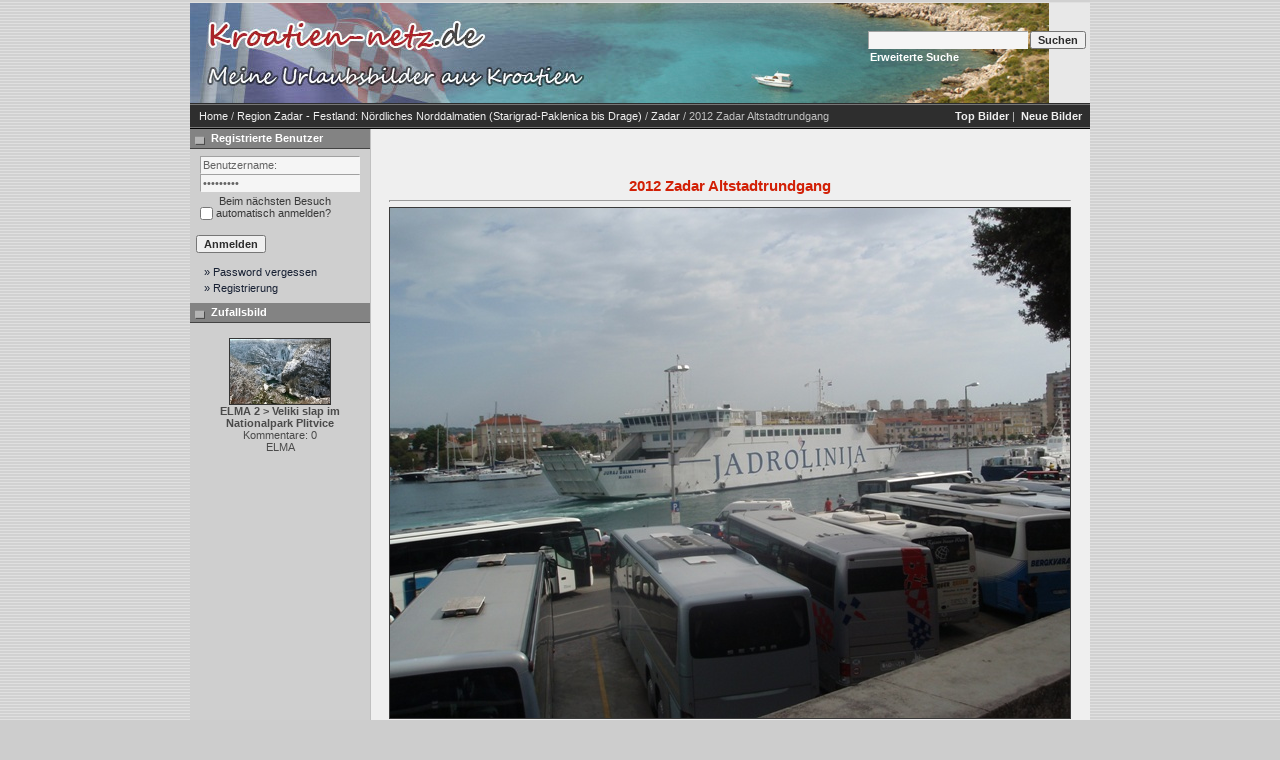

--- FILE ---
content_type: text/html;charset=UTF-8
request_url: http://www.kroatien-netz.de/details.php?image_id=50651&mode=search
body_size: 4768
content:
<!DOCTYPE HTML PUBLIC "-//W3C//DTD HTML 4.01 Transitional//EN">
<html dir="ltr">
<head>
<title>2012 Zadar Altstadtrundgang - Istrien / Kroatien: Photos und Bilder aus Istrien / Kroatien</title>
<meta http-equiv="content-type" content="text/html; charset=UTF-8" />
<link rel="stylesheet" href="./templates/7dana/style.css" />

</head>
<body>

	<table width="100%" border="0">
  <tr>
    <td width="77%"><table class="okvir" border="0" cellspacing="0" cellpadding="0" align="center">
        <tr> 
          <td>
<script language="javascript"> 
function mms(url) { 
  var winWidth = 500; 
  var winHeight = 350; 
  var w = (screen.width - winWidth)/2; 
  var h = (screen.height - winHeight)/2 - 60; 
  var name = 'MMS'; 
  var features = 'scrollbars=no,width='+winWidth+',height='+winHeight+',top='+h+',left='+w; 
  window.open(url,name,features); 
} 
</script>
<table class="okvir" border="0" cellspacing="0" cellpadding="0" align="center">
  <tr> 
     <td>
         <table background ="./templates/7dana/images/header_logo.jpg" width="100%" border="0" cellspacing="0" cellpadding="0" class="tablehead" style="position: relative;">
        <tr> 
          <td><a href="http://www.kroatien-netz.de"><img src="./templates/7dana/images/header_logo2.jpg" alt="Kroatien Fotos und Bilder zu Istrien,
Dalmatien, Kvarner, Zagreb" border="0" /></a>
          <span style="position: absolute; z-index: 2; left: 420px; top: 0;">
                  <script async src="//pagead2.googlesyndication.com/pagead/js/adsbygoogle.js"></script>
              <!-- Adsense - AF1 -->
                    <ins class="adsbygoogle"
                         style="display:inline-block;width:300px;height:100px"
                         data-ad-client="ca-pub-9292817157552195"
                         data-ad-slot="3212948483"></ins>
                    <script>
                    (adsbygoogle = window.adsbygoogle || []).push({});
                    </script>
              </span>
          </td>
          <td align="right" width="100%">
            <form method="post" action="./search.php"><input type="hidden" name="__csrf" value="da05c8d2d24dd373406fc5c7db578303" />

              <table border="0" cellspacing="0" cellpadding="1">
                <tr> 
                  <td> 
                    <input type="text" name="search_keywords" class="logininput"/>
                  </td>
                  <td> 
                    <input type="submit" value="Suchen" class="button" name="submit" />
                  </td>
                </tr>
                <tr valign="top"> 
                  <td colspan="2">&nbsp;&nbsp;<a href="./search.php" class="smalltext white">Erweiterte Suche</a></td>
                </tr>
              </table>
            </form>            
          </td>
          <td align="right" width="6">&nbsp;</td>
        </tr>
      </table>
    </td>
  <tr> 
    <td class="bordercolor"> 
      <table width="100%" border="0" cellspacing="0" cellpadding="0">
        <tr> 
          <td class="tablebgcolor"> 
<table width="100%" border="0" cellspacing="0" cellpadding="0">
                    <tr> 
                      <td class="navbar" ><img src="./templates/7dana/images/spacer.gif" width="4" height="4" alt="" /><span class="clickstream"><a href="./index.php" class="clickstream">Home</a>&nbsp;/&nbsp;<a href="./categories.php?cat_id=81" class="clickstream">Region Zadar - Festland: Nördliches Norddalmatien (Starigrad-Paklenica bis Drage)</a>&nbsp;/&nbsp;<a href="./categories.php?cat_id=82" class="clickstream">Zadar</a>&nbsp;/&nbsp;2012 Zadar Altstadtrundgang</span></td>
                      <td class="navbar" align="right">
						<a href="./top.php"><b>Top Bilder</b></a>&nbsp;|&nbsp;
						<a href="./search.php?search_new_images=1"><b>Neue Bilder</b></a>&nbsp;
					  </td>
                    </tr>
            </table>
            <table class="main" width="100%" border="0" cellspacing="0" cellpadding="0">
              <tr> 
                <td width="180" class="left" valign="top"> 
                  <table width="180" border="0" cellspacing="0" cellpadding="0">
                    <tr> 
                      <td class="head2" height="20"><img src="./templates/7dana/images/spacer.gif" alt="" width="4" height="4" />Registrierte Benutzer</td>
                    </tr>
                    <tr> 
                      <td><img src="./templates/7dana/images/spacer.gif" alt="" width="1" height="1" /></td>
                    </tr>
                    <tr> 
                      <td align="center" class="box_back"><table width="100%" border="0" cellpadding="4" cellspacing="0">
  <tr> 
    <td valign="top" align="left"> 
      <form action="./login.php" method="post"><input type="hidden" name="__csrf" value="da05c8d2d24dd373406fc5c7db578303" />

        <input type="text" size="10" name="user_name" class="logininput" value="Benutzername:" onfocus="if (this.value == 'Benutzername:') this.value = '';" onblur="if (this.value == '') this.value = 'Benutzername:';"/>
        <br />
        <input type="password" size="10" name="user_password" class="logininput" value="Passwort:" onfocus="if (this.value == 'Passwort:') this.value = '';" onblur="if (this.value == '') this.value = 'Passwort:';"/>
        <br />
        <table width="100%" border="0" cellpadding="0" cellspacing="0">
          <tr> 
            <td>&nbsp;<input type="checkbox" name="auto_login" value="1" /></td>
            <td align="left" width="100%" >&nbsp;Beim nächsten Besuch automatisch anmelden?</td>
          </tr>
        </table>
        <br />
		<input type="submit" value="Anmelden" class="button" />
      </form>
<div id="categories">
      <a href="./member.php?action=lostpassword">&raquo; Password vergessen</a>
	  <a href="./register.php">&raquo; Registrierung</a>
</div>
</td>
  </tr>
</table>
</td>
                    </tr>
                    <tr> 
                      <td><img src="./templates/7dana/images/spacer.gif" alt="" width="1" height="1" /></td>
                    </tr>
                  </table>
				                    <table width="180" border="0" cellspacing="0" cellpadding="0">
                    <tr> 
                      <td class="head2" height="20"> <img src="./templates/7dana/images/spacer.gif" alt="" width="4" height="4" />Zufallsbild</td>
                    </tr>
                    <tr> 
                      <td><img src="./templates/7dana/images/spacer.gif" alt="" width="1" height="1" /></td>
                    </tr>
                    <tr> 
                      <td align="center" class="box_back">
					    <br />
                        <a href="./details.php?image_id=34618"><img src="./data/thumbnails/555/Slap_sk_680.jpg" border="1" width="100" height="65" alt="ELMA 2 &gt; Veliki slap im Nationalpark Plitvice" title="ELMA 2 &gt; Veliki slap im Nationalpark Plitvice" /></a><br /><b>ELMA 2 &gt; Veliki slap im Nationalpark Plitvice</b><br />
Kommentare: 0<br />ELMA						<br />                      </td>
                    </tr>
                    <tr> 
                      <td><img src="./templates/7dana/images/spacer.gif" alt="" width="1" height="1" /></td>
                    </tr>
                  </table>
				  <img src="./templates/7dana/images/spacer.gif" alt="" width="180" height="1" />				</td>
                <td width="1" class="bordercolor" valign="top"><img src="./templates/7dana/images/spacer.gif" alt="" width="1" height="1" /></td>
                <td width="18" valign="top"><img src="./templates/7dana/images/spacer.gif" alt="" width="18" height="18" /></td>
                <td width="100%" valign="top"><br />
                  <div align="center"><a title='Urlaub in Kroatien' rel="nofollow" href='http://www.istrien.info/ferienwohnungen/index.php?aid=f0f009df&amp;bid=331a247a'></a><br>

					
					
                  <br><br>
                  	<b class="title">2012 Zadar Altstadtrundgang</b>                  	<hr size="1" />
                                    <div align="center">
				    <!-- Template file for JPG Files -->
<img src="./data/media/82/P1010465.jpg" border="1" alt="2012 Zadar Altstadtrundgang" width="680" height="510" /><br />
				    				    <br /><img src="./templates/7dana/images/lightbox_off.gif" border="0" alt="" />&nbsp;&nbsp;<a href="./postcards.php?image_id=50651&amp;mode=search"><img src="./templates/7dana/images/postcard.gif" border="0" alt="" /></a>&nbsp;&nbsp;&nbsp;&nbsp;&nbsp;&nbsp;&nbsp;&nbsp;<img src="./templates/7dana/images/download_off.gif" border="0" alt="" />&nbsp;&nbsp;<img src="./templates/7dana/images/download_zip_off.gif" border="0" alt="" />&nbsp;&nbsp;				  </div>
				  <br />
                  <table width="100%" border="0" cellspacing="0" cellpadding="1">
                    <tr> 
                      <td class="bordercolor"> 
                        <table width="100%" border="0" cellpadding="3" cellspacing="0">
						              <tr> 
                            <td class="head1" valign="top" colspan="2">2012 Zadar Altstadtrundgang</td>
                          </tr>
                          <tr> 
                            <td valign="top" class="row1"><b>Beschreibung:</b></td>
                            <td valign="top" class="row1">&nbsp;</td>
                          </tr>
                          <tr> 
                            <td valign="top" class="row2"><b>Schlüsselw&ouml;rter:</b></td>
                            <td valign="top" class="row2">&nbsp;</td>
                          </tr>
                          <tr> 
                            <td valign="top" class="row1"><b>Datum:</b></td>
                            <td valign="top" class="row1">29.10.2012 10:45</td>
                          </tr>
                          <tr> 
                            <td valign="top" class="row2"><b>Hits:</b></td>
                            <td valign="top" class="row2">2635</td>
                          </tr>
                          <tr> 
                            <td valign="top" class="row1"><b>Downloads:</b></td>
                            <td valign="top" class="row1">0</td>
                          </tr>
                          <tr> 
                            <td valign="top" class="row2"><b>Bewertung:</b></td>
                            <td valign="top" class="row2">0.00 (0 Stimme(n))</td>
                          </tr>
                          <tr> 
                            <td valign="top" class="row1"><b>Dateigr&ouml;&szlig;e:</b></td>
                            <td valign="top" class="row1">107.8&nbsp;KB</td>
                          </tr>
						  <tr> 
                            <td valign="top" class="row2"><b>Hinzugefügt von:</b></td>
                            <td valign="top" class="row2"><a href="./member.php?action=showprofile&amp;user_id=2748">Fenris</a></td>
                          </tr>
                        </table>                      </td>
                    </tr>
                  </table>
				                    
                  <br><div align="center">
<script type="text/javascript">
	<!--
google_ad_client = "pub-0176231763465463";
google_ad_width = 468;
google_ad_height = 60;
google_ad_format = "468x60_as";
google_ad_type = "text";
google_ad_channel ="2734120383";
google_color_border = "CDCDCD";
google_color_bg = "EFEFEF";
google_color_link = "000000";
google_color_text = "000000";
google_color_url = "000000";
//--></script>
<script type="text/javascript"
  src="http://pagead2.googlesyndication.com/pagead/show_ads.js">
</script>

                  </div><br>
                  
				  				  <div align="center"><!-- ######################################### Start Mod Image Rateform #################################### -->
<div align="center"><center>
<table border="0" cellspacing="0" cellpadding="1">
 <tr>
  <td class="head1" align="left" height="20">&nbsp;<b>Bewerten</b></td>
 </tr>
 <tr>
  <td class="head1">
  <table border="0" cellspacing="0" cellpadding="3" class="row1">
  <tr>
  <td valign="bottom">
  <div align="center"><center>


<div align="center"><center>
<table border="0" cellpadding="3" cellspacing="0">
  <tr>
    <form name="form" method="post" action="details.php?image_id=50651"><input type="hidden" name="__csrf" value="da05c8d2d24dd373406fc5c7db578303" />

    <td align="center" nowrap class="row1">
     <a href="javascript:document.form.rating[1].click()" class="rateform_smilies"><img src="./templates/7dana/images/1_rateform.gif" border="0" title="1 - Flop"></a>&nbsp;
     <a href="javascript:document.form.rating[2].click()" class="rateform_smilies"><img src="./templates/7dana/images/2_rateform.gif" border="0" title="2"></a>&nbsp;
     <a href="javascript:document.form.rating[3].click()" class="rateform_smilies"><img src="./templates/7dana/images/3_rateform.gif" border="0" title="3"></a>&nbsp;
     <a href="javascript:document.form.rating[4].click()" class="rateform_smilies"><img src="./templates/7dana/images/4_rateform.gif" border="0" title="4"></a>&nbsp;
     <a href="javascript:document.form.rating[5].click()" class="rateform_smilies"><img src="./templates/7dana/images/5_rateform.gif" border="0" title="5"></a>&nbsp;
     <a href="javascript:document.form.rating[6].click()" class="rateform_smilies"><img src="./templates/7dana/images/6_rateform.gif" border="0" title="6"></a>&nbsp;
     <a href="javascript:document.form.rating[7].click()" class="rateform_smilies"><img src="./templates/7dana/images/7_rateform.gif" border="0" title="7"></a>&nbsp;
     <a href="javascript:document.form.rating[8].click()" class="rateform_smilies"><img src="./templates/7dana/images/8_rateform.gif" border="0" title="8"></a>&nbsp;
     <a href="javascript:document.form.rating[9].click()" class="rateform_smilies"><img src="./templates/7dana/images/9_rateform.gif" border="0" title="9 - TOP"></a><br />
   </td>
  </tr>
  <tr>
    <td align="center" style="DISPLAY: none">
      <input type="radio" name="rating" value="0">-&nbsp;
      <input type="radio" name="rating" value="1" onClick="document.form.submit()">1&nbsp;
      <input type="radio" name="rating" value="2" onClick="document.form.submit()">2&nbsp;
      <input type="radio" name="rating" value="3" onClick="document.form.submit()">3&nbsp;
      <input type="radio" name="rating" value="4" onClick="document.form.submit()">4&nbsp;
      <input type="radio" name="rating" value="5" onClick="document.form.submit()">5&nbsp;
      <input type="radio" name="rating" value="6" onClick="document.form.submit()">6&nbsp;
      <input type="radio" name="rating" value="7" onClick="document.form.submit()">7&nbsp;
      <input type="radio" name="rating" value="8" onClick="document.form.submit()">8&nbsp;
      <input type="radio" name="rating" value="9" onClick="document.form.submit()">9&nbsp;
    </td>
   </tr>
     <INPUT type="hidden" name="action" value="rateimage" />
     <INPUT type="hidden" name="id" value="50651" />
   </form>
 </table>
</center></div>
</td>
</tr>
</table>
</td>
</tr>
</table>
<!-- ######################################### End Mod Image Rateform #################################### --></div>
				                    				  <br />
                  <table width="100%" border="0" cellspacing="0" cellpadding="1" align="center">
                    <tr> 
                      <td valign="top" class="bordercolor"> 
                        <table width="100%" border="0" cellpadding="3" cellspacing="0">
                          <tr> 
                            <td valign="top" class="head1">Autor:</td>
							<td valign="top" class="head1">Kommentar:</td>
                          </tr>
                          <tr><td class="commentrow1" colspan="2">Es wurden noch keine Kommentare abgegeben.</td></tr>                        </table>                      </td>
                    </tr>
                  </table>
				  <br />
				   
                  				  <br />
				  <br />
                  <table width="100%" border="0" cellspacing="0" cellpadding="1">
                    <tr> 
                      <td class="bordercolor"> 
                        <table width="100%" border="0" cellspacing="0" cellpadding="3">
                          <tr valign="top"> 
                            <td class="row2">
							  &nbsp;</td>
                            <td align="right" class="row2">
							  &nbsp;Nächstes Bild:<br />
                              <b><a href="./details.php?image_id=50661&amp;mode=search">2012 Zadar Altstadtrundgang</a></b>
							  <!-- <br /><br /><a href="./details.php?image_id=50661&amp;mode=search"><img src="./data/thumbnails/82/P1010479.jpg" border="1"></a> -->
							  </td>
                          </tr>
                        </table>                      </td>
                    </tr>
                  </table>
                <p>&nbsp;</p>                </td>
                <td width="20" valign="top"><img src="./templates/7dana/images/spacer.gif" alt="" width="19" height="19" /></td>
              </tr>
            </table>
          </td>
        </tr>
      </table>
    </td>
  </tr>
  <tr> 
    <td> 
      <table width="100%" border="0" cellspacing="0" cellpadding="0" >
        <tr>
          <td class="tablebottom" width="6">&nbsp;</td>
          <td class="tablebottom"><!--
    Bitte beachten Sie, dass der folgende Copyrighthinweis
    auf JEDER Seite die von 4images ausgegeben wird sichtbar 
    sein MUSS. Schriftart, Farbe etc. d�rfen an die eigene 
    Website angepasst werden, der Hinweis darf aber unter 
    KEINEN Umst�nden entfernt oder unsichtbar gemacht werden.
    Auch muss der Hyperlink zu http://www.4homepages.de intakt 
    bleiben. Diese Bedingung ist Bestandteil der Lizenz dieser 
    Software. Lesen Sie die Lizenz.txt Datei f�r weitere 
    Informationen.
	
    Please note that the following copyright notice
    MUST be displayed on each and every page output
    by 4images. You may alter the font, colour etc. but
    you CANNOT remove it, nor change it so that it be,
    to all intents and purposes, invisible. The hyperlink 
    http://www.4homepages.de must also remain intact. 
    These conditions are part of the licence this software 
    is released under. See the Licence.txt file for 
    more information.
// -->
&nbsp; Powered by <b>4images</b></td>
 </tr>
      </table></td>
  </tr>
</table>
<div class="foot" style="margin-right: 0;">
<p>
<b><h3><a href="http://www.adriaforum.com/kroatien/">>> Hier geht es zum AdriaForum!</a></h3></b>
  <br>
  <br>Das Photoforum ist einer der gr��ten Bilderdatenbank zu Kroatien im Internet. Es basiert auf tausenden von Fotos von ehemaligen Urlaubern in Kroatien. Unterst�tze auch dieses Forum, indem Du eigene Bilder hochl�dst oder die Plattform anderen Menschen empfiehlst. Solltest Du Fragen zu dem Portal haben, steht Dir das Team vom Photoforum gerne zur Verf�gung.
  <br><br>&copy; 2000-2012 Photoforum.Istria.info - Alle Rechte vorbehalten. <br><br>
  Powered by <a href="http://www.4homepages.de" target="_blank">4homepages.de</a> 
  </p></p>

  <script type="text/javascript">
var gaJsHost = (("https:" == document.location.protocol) ? "https://ssl." : "http://www.");
document.write(unescape("%3Cscript src='" + gaJsHost + "google-analytics.com/ga.js' type='text/javascript'%3E%3C/script%3E"));
</script>
<script type="text/javascript">
var pageTracker = _gat._getTracker("UA-482887-3");
pageTracker._initData();
pageTracker._trackPageview();
</script>
</div>
</body>
</html>



--- FILE ---
content_type: text/html; charset=utf-8
request_url: https://www.google.com/recaptcha/api2/aframe
body_size: 265
content:
<!DOCTYPE HTML><html><head><meta http-equiv="content-type" content="text/html; charset=UTF-8"></head><body><script nonce="vh1ds5tiXjMk2-2A3KfDdg">/** Anti-fraud and anti-abuse applications only. See google.com/recaptcha */ try{var clients={'sodar':'https://pagead2.googlesyndication.com/pagead/sodar?'};window.addEventListener("message",function(a){try{if(a.source===window.parent){var b=JSON.parse(a.data);var c=clients[b['id']];if(c){var d=document.createElement('img');d.src=c+b['params']+'&rc='+(localStorage.getItem("rc::a")?sessionStorage.getItem("rc::b"):"");window.document.body.appendChild(d);sessionStorage.setItem("rc::e",parseInt(sessionStorage.getItem("rc::e")||0)+1);localStorage.setItem("rc::h",'1768711520565');}}}catch(b){}});window.parent.postMessage("_grecaptcha_ready", "*");}catch(b){}</script></body></html>